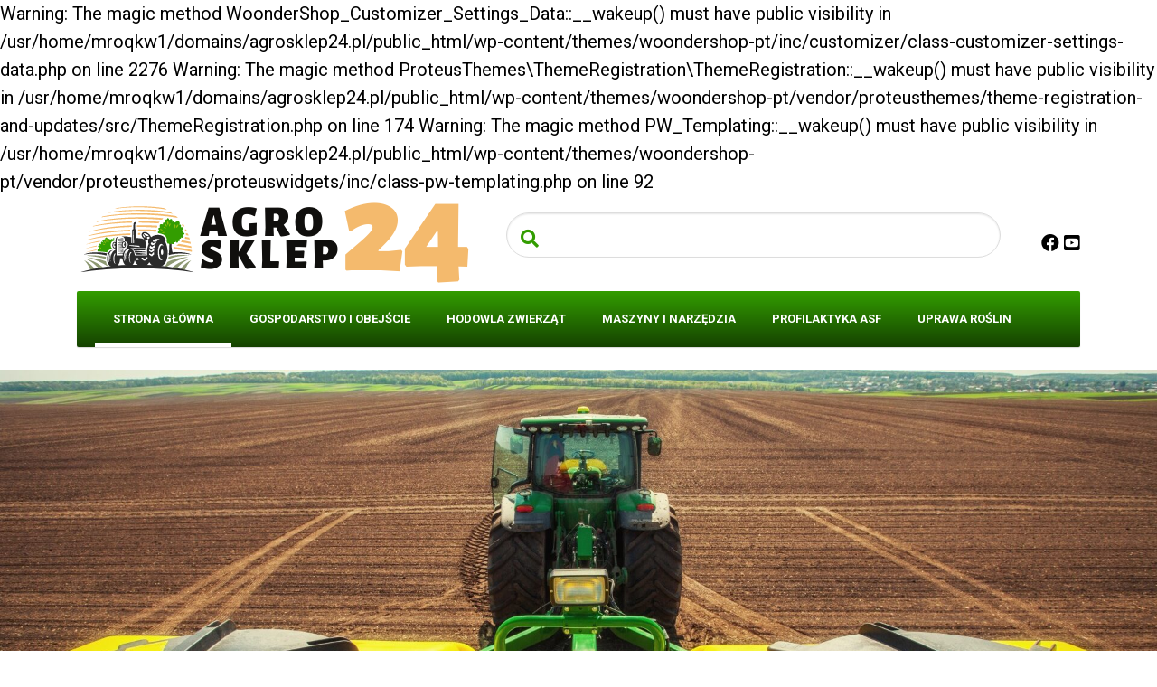

--- FILE ---
content_type: text/html; charset=UTF-8
request_url: https://agrosklep24.pl/
body_size: 70390
content:

Warning: The magic method WoonderShop_Customizer_Settings_Data::__wakeup() must have public visibility in /usr/home/mroqkw1/domains/agrosklep24.pl/public_html/wp-content/themes/woondershop-pt/inc/customizer/class-customizer-settings-data.php on line 2276

Warning: The magic method ProteusThemes\ThemeRegistration\ThemeRegistration::__wakeup() must have public visibility in /usr/home/mroqkw1/domains/agrosklep24.pl/public_html/wp-content/themes/woondershop-pt/vendor/proteusthemes/theme-registration-and-updates/src/ThemeRegistration.php on line 174

Warning: The magic method PW_Templating::__wakeup() must have public visibility in /usr/home/mroqkw1/domains/agrosklep24.pl/public_html/wp-content/themes/woondershop-pt/vendor/proteusthemes/proteuswidgets/inc/class-pw-templating.php on line 92

<!DOCTYPE html>
<html lang="pl-PL" class="no-js">
	<head>
		<meta charset="UTF-8" />
		<meta name="viewport" content="width=device-width, initial-scale=1.0" />
		
		<title>AgroSklep24</title>
<meta name='robots' content='max-image-preview:large' />
<link rel='dns-prefetch' href='//fonts.googleapis.com' />
<link rel="alternate" type="application/rss+xml" title="AgroSklep24 &raquo; Kanał z wpisami" href="https://agrosklep24.pl/feed/" />
<link rel="alternate" type="application/rss+xml" title="AgroSklep24 &raquo; Kanał z komentarzami" href="https://agrosklep24.pl/comments/feed/" />
<link rel="alternate" title="oEmbed (JSON)" type="application/json+oembed" href="https://agrosklep24.pl/wp-json/oembed/1.0/embed?url=https%3A%2F%2Fagrosklep24.pl%2F" />
<link rel="alternate" title="oEmbed (XML)" type="text/xml+oembed" href="https://agrosklep24.pl/wp-json/oembed/1.0/embed?url=https%3A%2F%2Fagrosklep24.pl%2F&#038;format=xml" />
<style id='wp-img-auto-sizes-contain-inline-css' type='text/css'>
img:is([sizes=auto i],[sizes^="auto," i]){contain-intrinsic-size:3000px 1500px}
/*# sourceURL=wp-img-auto-sizes-contain-inline-css */
</style>
<style id='wp-emoji-styles-inline-css' type='text/css'>

	img.wp-smiley, img.emoji {
		display: inline !important;
		border: none !important;
		box-shadow: none !important;
		height: 1em !important;
		width: 1em !important;
		margin: 0 0.07em !important;
		vertical-align: -0.1em !important;
		background: none !important;
		padding: 0 !important;
	}
/*# sourceURL=wp-emoji-styles-inline-css */
</style>
<style id='wp-block-library-inline-css' type='text/css'>
:root{--wp-block-synced-color:#7a00df;--wp-block-synced-color--rgb:122,0,223;--wp-bound-block-color:var(--wp-block-synced-color);--wp-editor-canvas-background:#ddd;--wp-admin-theme-color:#007cba;--wp-admin-theme-color--rgb:0,124,186;--wp-admin-theme-color-darker-10:#006ba1;--wp-admin-theme-color-darker-10--rgb:0,107,160.5;--wp-admin-theme-color-darker-20:#005a87;--wp-admin-theme-color-darker-20--rgb:0,90,135;--wp-admin-border-width-focus:2px}@media (min-resolution:192dpi){:root{--wp-admin-border-width-focus:1.5px}}.wp-element-button{cursor:pointer}:root .has-very-light-gray-background-color{background-color:#eee}:root .has-very-dark-gray-background-color{background-color:#313131}:root .has-very-light-gray-color{color:#eee}:root .has-very-dark-gray-color{color:#313131}:root .has-vivid-green-cyan-to-vivid-cyan-blue-gradient-background{background:linear-gradient(135deg,#00d084,#0693e3)}:root .has-purple-crush-gradient-background{background:linear-gradient(135deg,#34e2e4,#4721fb 50%,#ab1dfe)}:root .has-hazy-dawn-gradient-background{background:linear-gradient(135deg,#faaca8,#dad0ec)}:root .has-subdued-olive-gradient-background{background:linear-gradient(135deg,#fafae1,#67a671)}:root .has-atomic-cream-gradient-background{background:linear-gradient(135deg,#fdd79a,#004a59)}:root .has-nightshade-gradient-background{background:linear-gradient(135deg,#330968,#31cdcf)}:root .has-midnight-gradient-background{background:linear-gradient(135deg,#020381,#2874fc)}:root{--wp--preset--font-size--normal:16px;--wp--preset--font-size--huge:42px}.has-regular-font-size{font-size:1em}.has-larger-font-size{font-size:2.625em}.has-normal-font-size{font-size:var(--wp--preset--font-size--normal)}.has-huge-font-size{font-size:var(--wp--preset--font-size--huge)}.has-text-align-center{text-align:center}.has-text-align-left{text-align:left}.has-text-align-right{text-align:right}.has-fit-text{white-space:nowrap!important}#end-resizable-editor-section{display:none}.aligncenter{clear:both}.items-justified-left{justify-content:flex-start}.items-justified-center{justify-content:center}.items-justified-right{justify-content:flex-end}.items-justified-space-between{justify-content:space-between}.screen-reader-text{border:0;clip-path:inset(50%);height:1px;margin:-1px;overflow:hidden;padding:0;position:absolute;width:1px;word-wrap:normal!important}.screen-reader-text:focus{background-color:#ddd;clip-path:none;color:#444;display:block;font-size:1em;height:auto;left:5px;line-height:normal;padding:15px 23px 14px;text-decoration:none;top:5px;width:auto;z-index:100000}html :where(.has-border-color){border-style:solid}html :where([style*=border-top-color]){border-top-style:solid}html :where([style*=border-right-color]){border-right-style:solid}html :where([style*=border-bottom-color]){border-bottom-style:solid}html :where([style*=border-left-color]){border-left-style:solid}html :where([style*=border-width]){border-style:solid}html :where([style*=border-top-width]){border-top-style:solid}html :where([style*=border-right-width]){border-right-style:solid}html :where([style*=border-bottom-width]){border-bottom-style:solid}html :where([style*=border-left-width]){border-left-style:solid}html :where(img[class*=wp-image-]){height:auto;max-width:100%}:where(figure){margin:0 0 1em}html :where(.is-position-sticky){--wp-admin--admin-bar--position-offset:var(--wp-admin--admin-bar--height,0px)}@media screen and (max-width:600px){html :where(.is-position-sticky){--wp-admin--admin-bar--position-offset:0px}}

/*# sourceURL=wp-block-library-inline-css */
</style><style id='global-styles-inline-css' type='text/css'>
:root{--wp--preset--aspect-ratio--square: 1;--wp--preset--aspect-ratio--4-3: 4/3;--wp--preset--aspect-ratio--3-4: 3/4;--wp--preset--aspect-ratio--3-2: 3/2;--wp--preset--aspect-ratio--2-3: 2/3;--wp--preset--aspect-ratio--16-9: 16/9;--wp--preset--aspect-ratio--9-16: 9/16;--wp--preset--color--black: #000000;--wp--preset--color--cyan-bluish-gray: #abb8c3;--wp--preset--color--white: #ffffff;--wp--preset--color--pale-pink: #f78da7;--wp--preset--color--vivid-red: #cf2e2e;--wp--preset--color--luminous-vivid-orange: #ff6900;--wp--preset--color--luminous-vivid-amber: #fcb900;--wp--preset--color--light-green-cyan: #7bdcb5;--wp--preset--color--vivid-green-cyan: #00d084;--wp--preset--color--pale-cyan-blue: #8ed1fc;--wp--preset--color--vivid-cyan-blue: #0693e3;--wp--preset--color--vivid-purple: #9b51e0;--wp--preset--color--ws-ffffff: #ffffff;--wp--preset--color--ws-gggggg: #000000;--wp--preset--color--ws-pppppp: #999999;--wp--preset--color--ws-lnadmo: #57ad68;--wp--preset--color--ws-mpopab: #6989ab;--wp--preset--color--ws-ffbogg: #ffb800;--wp--preset--color--ws-ehgggg: #e10000;--wp--preset--color--ws-fkfkfk: #f4f4f4;--wp--preset--color--ws-jjjjjj: #333333;--wp--preset--color--ws-jjpdgh: #339d01;--wp--preset--color--ws-hfhfhf: #1f1f1f;--wp--preset--color--ws-ieieie: #2e2e2e;--wp--preset--color--ws-ffcnmo: #ffc768;--wp--preset--color--ws-fkbamd: #f4ba6d;--wp--preset--color--ws-eeeeee: #eeeeee;--wp--preset--color--ws-hpokgh: #198401;--wp--preset--color--ws-hkhaii: #141a22;--wp--preset--color--ws-dododo: #d8d8d8;--wp--preset--color--ws-jaknln: #3a4757;--wp--preset--gradient--vivid-cyan-blue-to-vivid-purple: linear-gradient(135deg,rgb(6,147,227) 0%,rgb(155,81,224) 100%);--wp--preset--gradient--light-green-cyan-to-vivid-green-cyan: linear-gradient(135deg,rgb(122,220,180) 0%,rgb(0,208,130) 100%);--wp--preset--gradient--luminous-vivid-amber-to-luminous-vivid-orange: linear-gradient(135deg,rgb(252,185,0) 0%,rgb(255,105,0) 100%);--wp--preset--gradient--luminous-vivid-orange-to-vivid-red: linear-gradient(135deg,rgb(255,105,0) 0%,rgb(207,46,46) 100%);--wp--preset--gradient--very-light-gray-to-cyan-bluish-gray: linear-gradient(135deg,rgb(238,238,238) 0%,rgb(169,184,195) 100%);--wp--preset--gradient--cool-to-warm-spectrum: linear-gradient(135deg,rgb(74,234,220) 0%,rgb(151,120,209) 20%,rgb(207,42,186) 40%,rgb(238,44,130) 60%,rgb(251,105,98) 80%,rgb(254,248,76) 100%);--wp--preset--gradient--blush-light-purple: linear-gradient(135deg,rgb(255,206,236) 0%,rgb(152,150,240) 100%);--wp--preset--gradient--blush-bordeaux: linear-gradient(135deg,rgb(254,205,165) 0%,rgb(254,45,45) 50%,rgb(107,0,62) 100%);--wp--preset--gradient--luminous-dusk: linear-gradient(135deg,rgb(255,203,112) 0%,rgb(199,81,192) 50%,rgb(65,88,208) 100%);--wp--preset--gradient--pale-ocean: linear-gradient(135deg,rgb(255,245,203) 0%,rgb(182,227,212) 50%,rgb(51,167,181) 100%);--wp--preset--gradient--electric-grass: linear-gradient(135deg,rgb(202,248,128) 0%,rgb(113,206,126) 100%);--wp--preset--gradient--midnight: linear-gradient(135deg,rgb(2,3,129) 0%,rgb(40,116,252) 100%);--wp--preset--font-size--small: 13px;--wp--preset--font-size--medium: 20px;--wp--preset--font-size--large: 36px;--wp--preset--font-size--x-large: 42px;--wp--preset--spacing--20: 0.44rem;--wp--preset--spacing--30: 0.67rem;--wp--preset--spacing--40: 1rem;--wp--preset--spacing--50: 1.5rem;--wp--preset--spacing--60: 2.25rem;--wp--preset--spacing--70: 3.38rem;--wp--preset--spacing--80: 5.06rem;--wp--preset--shadow--natural: 6px 6px 9px rgba(0, 0, 0, 0.2);--wp--preset--shadow--deep: 12px 12px 50px rgba(0, 0, 0, 0.4);--wp--preset--shadow--sharp: 6px 6px 0px rgba(0, 0, 0, 0.2);--wp--preset--shadow--outlined: 6px 6px 0px -3px rgb(255, 255, 255), 6px 6px rgb(0, 0, 0);--wp--preset--shadow--crisp: 6px 6px 0px rgb(0, 0, 0);}:where(.is-layout-flex){gap: 0.5em;}:where(.is-layout-grid){gap: 0.5em;}body .is-layout-flex{display: flex;}.is-layout-flex{flex-wrap: wrap;align-items: center;}.is-layout-flex > :is(*, div){margin: 0;}body .is-layout-grid{display: grid;}.is-layout-grid > :is(*, div){margin: 0;}:where(.wp-block-columns.is-layout-flex){gap: 2em;}:where(.wp-block-columns.is-layout-grid){gap: 2em;}:where(.wp-block-post-template.is-layout-flex){gap: 1.25em;}:where(.wp-block-post-template.is-layout-grid){gap: 1.25em;}.has-black-color{color: var(--wp--preset--color--black) !important;}.has-cyan-bluish-gray-color{color: var(--wp--preset--color--cyan-bluish-gray) !important;}.has-white-color{color: var(--wp--preset--color--white) !important;}.has-pale-pink-color{color: var(--wp--preset--color--pale-pink) !important;}.has-vivid-red-color{color: var(--wp--preset--color--vivid-red) !important;}.has-luminous-vivid-orange-color{color: var(--wp--preset--color--luminous-vivid-orange) !important;}.has-luminous-vivid-amber-color{color: var(--wp--preset--color--luminous-vivid-amber) !important;}.has-light-green-cyan-color{color: var(--wp--preset--color--light-green-cyan) !important;}.has-vivid-green-cyan-color{color: var(--wp--preset--color--vivid-green-cyan) !important;}.has-pale-cyan-blue-color{color: var(--wp--preset--color--pale-cyan-blue) !important;}.has-vivid-cyan-blue-color{color: var(--wp--preset--color--vivid-cyan-blue) !important;}.has-vivid-purple-color{color: var(--wp--preset--color--vivid-purple) !important;}.has-black-background-color{background-color: var(--wp--preset--color--black) !important;}.has-cyan-bluish-gray-background-color{background-color: var(--wp--preset--color--cyan-bluish-gray) !important;}.has-white-background-color{background-color: var(--wp--preset--color--white) !important;}.has-pale-pink-background-color{background-color: var(--wp--preset--color--pale-pink) !important;}.has-vivid-red-background-color{background-color: var(--wp--preset--color--vivid-red) !important;}.has-luminous-vivid-orange-background-color{background-color: var(--wp--preset--color--luminous-vivid-orange) !important;}.has-luminous-vivid-amber-background-color{background-color: var(--wp--preset--color--luminous-vivid-amber) !important;}.has-light-green-cyan-background-color{background-color: var(--wp--preset--color--light-green-cyan) !important;}.has-vivid-green-cyan-background-color{background-color: var(--wp--preset--color--vivid-green-cyan) !important;}.has-pale-cyan-blue-background-color{background-color: var(--wp--preset--color--pale-cyan-blue) !important;}.has-vivid-cyan-blue-background-color{background-color: var(--wp--preset--color--vivid-cyan-blue) !important;}.has-vivid-purple-background-color{background-color: var(--wp--preset--color--vivid-purple) !important;}.has-black-border-color{border-color: var(--wp--preset--color--black) !important;}.has-cyan-bluish-gray-border-color{border-color: var(--wp--preset--color--cyan-bluish-gray) !important;}.has-white-border-color{border-color: var(--wp--preset--color--white) !important;}.has-pale-pink-border-color{border-color: var(--wp--preset--color--pale-pink) !important;}.has-vivid-red-border-color{border-color: var(--wp--preset--color--vivid-red) !important;}.has-luminous-vivid-orange-border-color{border-color: var(--wp--preset--color--luminous-vivid-orange) !important;}.has-luminous-vivid-amber-border-color{border-color: var(--wp--preset--color--luminous-vivid-amber) !important;}.has-light-green-cyan-border-color{border-color: var(--wp--preset--color--light-green-cyan) !important;}.has-vivid-green-cyan-border-color{border-color: var(--wp--preset--color--vivid-green-cyan) !important;}.has-pale-cyan-blue-border-color{border-color: var(--wp--preset--color--pale-cyan-blue) !important;}.has-vivid-cyan-blue-border-color{border-color: var(--wp--preset--color--vivid-cyan-blue) !important;}.has-vivid-purple-border-color{border-color: var(--wp--preset--color--vivid-purple) !important;}.has-vivid-cyan-blue-to-vivid-purple-gradient-background{background: var(--wp--preset--gradient--vivid-cyan-blue-to-vivid-purple) !important;}.has-light-green-cyan-to-vivid-green-cyan-gradient-background{background: var(--wp--preset--gradient--light-green-cyan-to-vivid-green-cyan) !important;}.has-luminous-vivid-amber-to-luminous-vivid-orange-gradient-background{background: var(--wp--preset--gradient--luminous-vivid-amber-to-luminous-vivid-orange) !important;}.has-luminous-vivid-orange-to-vivid-red-gradient-background{background: var(--wp--preset--gradient--luminous-vivid-orange-to-vivid-red) !important;}.has-very-light-gray-to-cyan-bluish-gray-gradient-background{background: var(--wp--preset--gradient--very-light-gray-to-cyan-bluish-gray) !important;}.has-cool-to-warm-spectrum-gradient-background{background: var(--wp--preset--gradient--cool-to-warm-spectrum) !important;}.has-blush-light-purple-gradient-background{background: var(--wp--preset--gradient--blush-light-purple) !important;}.has-blush-bordeaux-gradient-background{background: var(--wp--preset--gradient--blush-bordeaux) !important;}.has-luminous-dusk-gradient-background{background: var(--wp--preset--gradient--luminous-dusk) !important;}.has-pale-ocean-gradient-background{background: var(--wp--preset--gradient--pale-ocean) !important;}.has-electric-grass-gradient-background{background: var(--wp--preset--gradient--electric-grass) !important;}.has-midnight-gradient-background{background: var(--wp--preset--gradient--midnight) !important;}.has-small-font-size{font-size: var(--wp--preset--font-size--small) !important;}.has-medium-font-size{font-size: var(--wp--preset--font-size--medium) !important;}.has-large-font-size{font-size: var(--wp--preset--font-size--large) !important;}.has-x-large-font-size{font-size: var(--wp--preset--font-size--x-large) !important;}
/*# sourceURL=global-styles-inline-css */
</style>

<style id='classic-theme-styles-inline-css' type='text/css'>
/*! This file is auto-generated */
.wp-block-button__link{color:#fff;background-color:#32373c;border-radius:9999px;box-shadow:none;text-decoration:none;padding:calc(.667em + 2px) calc(1.333em + 2px);font-size:1.125em}.wp-block-file__button{background:#32373c;color:#fff;text-decoration:none}
/*# sourceURL=/wp-includes/css/classic-themes.min.css */
</style>
<link rel='stylesheet' id='contact-form-7-css' href='https://agrosklep24.pl/wp-content/plugins/contact-form-7/includes/css/styles.css?ver=5.5.3' type='text/css' media='all' />
<link rel='stylesheet' id='siteorigin-panels-front-css' href='https://agrosklep24.pl/wp-content/plugins/siteorigin-panels/css/front-flex.min.css?ver=2.16.0' type='text/css' media='all' />
<link rel='stylesheet' id='smart-search-css' href='https://agrosklep24.pl/wp-content/plugins/smart-woocommerce-search/assets/dist/css/general.css?ver=ysm-2.3.0' type='text/css' media='all' />
<style id='woocommerce-inline-inline-css' type='text/css'>
.woocommerce form .form-row .required { visibility: visible; }
/*# sourceURL=woocommerce-inline-inline-css */
</style>
<link rel='stylesheet' id='woondershop-google-fonts-css' href='//fonts.googleapis.com/css?family=Roboto%3A400%2C700%7CPoppins%3A700&#038;subset=latin' type='text/css' media='all' />
<link rel='stylesheet' id='woondershop-theme-css' href='https://agrosklep24.pl/wp-content/themes/woondershop-pt/assets/dist/css/woondershop-default.min.css?ver=3.10.11' type='text/css' media='all' />
<style id='woondershop-theme-inline-css' type='text/css'>
/* WP Customizer start */
@media (min-width: 992px) { .main-navigation .featured-dropdown { background: #339d01 linear-gradient(180deg, #339d01, #154200); } }
.top__container, .top .widget_nav_menu .menu .sub-menu, .top .widget_nav_menu .menu .sub-menu a { background: #000000; }
.top .widget_nav_menu .menu .sub-menu .menu-item:focus>a, .top .widget_nav_menu .menu .sub-menu .menu-item:hover>a { background: #262626; }
@media (min-width: 992px) { .navigation-bar { background: #339d01 linear-gradient(180deg, #339d01, #154200); } }
@media (max-width: 991px) { .navigation-bar { background-color: #000000; } }
@media (max-width: 991px) { .main-navigation a { color: #ffffff; } }
@media (max-width: 991px) { .main-navigation .menu-item.is-hover>a, .main-navigation .menu-item:focus>a, .main-navigation .menu-item:hover>a, .main-navigation .dropdown-toggle { background-color: #1f1f1f; } }
@media (max-width: 991px) { .main-navigation .dropdown-toggle { color: #5c5c5c; } }
@media (max-width: 991px) { .main-navigation .sub-menu a, .main-navigation .sub-menu { background-color: #1f1f1f; } }
@media (max-width: 991px) { .main-navigation .sub-menu a { border-color: #4c4c4c; } }
@media (max-width: 991px) { .main-navigation .sub-menu a { color: #ffffff; } }
@media (max-width: 991px) { .main-navigation .sub-menu .menu-item:focus>a, .main-navigation .sub-menu .menu-item:hover>a { background-color: #2e2e2e; } }
@media (min-width: 992px) { .main-navigation a { color: #ffffff; } }
@media (min-width: 992px) { .main-navigation a::before { background-color: #ffffff; } }
@media (min-width: 992px) { .main-navigation .menu-item.is-hover>a, .main-navigation .menu-item:focus>a, .main-navigation .menu-item:hover>a { color: #ffffff; } }
@media (min-width: 992px) { .main-navigation>.current-menu-item:focus>a, .main-navigation>.current-menu-item:hover>a, .main-navigation>.current-menu-item>a { color: #ffffff; } }
@media (min-width: 992px) { .main-navigation > .current-menu-item > a::before { background-color: #ffffff; } }
@media (min-width: 992px) { .main-navigation .sub-menu, .main-navigation .sub-menu a { background-color: #f4f4f4; } }
@media (min-width: 992px) { .main-navigation .sub-menu .menu-item > a:hover { background-color: #e4e4e4; } }
@media (min-width: 992px) { .main-navigation .sub-menu a { border-color: #e4e4e4; } }
@media (min-width: 992px) { .main-navigation .sub-menu a, .main-navigation .sub-menu .menu-item > a, .main-navigation .sub-menu .menu-item > a:hover, .main-navigation .sub-menu .menu-item-has-children > a::before { color: #000000; } }

.header__container, .navigation-bar__container, .navigation-bar__container, .benefit-bar__container, .header-mobile__container, body.woondershop-has-mobile-sticky-header .header-mobile__container { background-color: #ffffff; }
.page-header__title { color: #000000; }
.breadcrumbs a, .breadcrumbs span > span { color: #000000; }
.content-area, .accordion__content .panel-body, .woocommerce-tabs .woocommerce-Tabs-panel { color: #000000; }
h1, h2, h3, h4, h5, h6, .post-navigation__title, .accordion__panel .panel-title a.collapsed, .accordion__panel .panel-title a, .accordion .more-link, .latest-news--more-news, .wpf_item_name, .woonder-product__title, .woocommerce-tabs .woocommerce-Reviews .woocommerce-Reviews-title, .woocommerce-tabs .woocommerce-Reviews .comment-reply-title { color: #000000; }
.header__widgets .shopping-cart__link, a.icon-box:focus .icon-box__icon, a.icon-box:hover .icon-box__icon, .benefit-bar a.icon-box:focus .icon-box__icon, .benefit-bar a.icon-box:hover .icon-box__icon, .blog-navigation .search-form__submit, .blog-navigation__categories, .blog-categories__dropdown a, .blog-categories__dropdown a:hover, .blog-categories__dropdown a:focus, .widget_search .search-submit { color: #339d01; }
.btn-primary, .widget_calendar caption, .wpf_slider.ui-slider .ui-slider-handle, .wpf_slider.ui-slider .ui-widget-header { background-color: #339d01; }
.btn-primary:focus, .btn-primary:hover, .widget_tag_cloud a:active:hover { background-color: #297f01; }
.btn-primary:active:hover { background-color: #1f6001; }
.btn-primary, .widget_tag_cloud a, .widget_tag_cloud a:focus, .widget_tag_cloud a:hover { border-color: #339d01; }
.btn-primary:focus, .btn-primary:hover, .widget_tag_cloud a:active:hover { border-color: #297f01; }
.btn-primary:active:hover { border-color: #1f6001; }
a, .latest-news__more-news, .article-grid .article__more-link, .article-grid .article__container:focus .article__more-link, .article-grid .article__container:hover .article__more-link { color: #000000; }
a:hover, .latest-news__more-news:hover, .article-grid .article__more-link:hover, .article-grid .article__container:focus .article__more-link:hover, .article-grid .article__container:hover .article__more-link:hover { color: #000000; }

.btn-secondary { background-color: #339d01; }
.btn-secondary:focus, .btn-secondary:hover { background-color: #297f01; }
.btn-secondary:active:hover { background-color: #1f6001; }
.btn-secondary { border-color: #339d01; }
.btn-secondary:focus, .btn-secondary:hover { border-color: #297f01; }
.btn-secondary:active:hover { border-color: #1f6001; }
.btn-light, .btn-light:focus, .btn-light:hover, .btn-light:active:hover { color: #339d01; }
.btn-light { background-color: #339d01; }
.btn-light:focus, .btn-light:hover { background-color: #297f01; }
.btn-light:active:hover { background-color: #1f6001; }
.btn-light { border-color: #339d01; }
.btn-light:focus, .btn-light:hover { border-color: #297f01; }
.btn-light:active:hover { border-color: #1f6001; }
.btn-dark { background-color: #339d01; }
.btn-dark:focus, .btn-dark:hover { background-color: #297f01; }
.btn-dark:active:hover { background-color: #1f6001; }
.btn-dark { border-color: #339d01; }
.btn-dark:focus, .btn-dark:hover { border-color: #297f01; }
.btn-dark:active:hover { border-color: #1f6001; }
.ws-yen .path1:before, .ws-tag .path1:before, .ws-return .path2:before, .ws-coins-1 .path1:before, .ws-sign .path1:before, .ws-heart .path1:before, .ws-wallet .path1:before, .ws-shopping-bag-2 .path1:before, .ws-delivery-truck-1 .path1:before, .ws-delivery-truck .path1:before, .ws-ticket .path1:before, .ws-task .path1:before, .ws-chat .path1:before, .ws-chat .path2:before, .ws-shopping-basket .path1:before, .ws-shopping-bag-1 .path1:before, .ws-loupe .path1:before, .ws-percentage .path2:before, .ws-review .path1:before, .ws-receipt .path1:before, .ws-smartphone-1 .path2:before, .ws-smartphone .path2:before, .ws-atm .path1:before, .ws-email .path3:before, .ws-pin .path2:before, .ws-list .path2:before, .ws-hanger-1 .path1:before, .ws-hanger .path1:before, .ws-gift .path1:before, .ws-gift-bag .path1:before, .ws-package-2 .path1:before, .ws-dollar .path1:before, .ws-euro .path1:before, .ws-coins .path1:before, .ws-cursor .path2:before, .ws-online-banking .path1:before, .ws-cash-1 .path1:before, .ws-cash .path1:before, .ws-trolley .path1:before, .ws-shopping-cart-2 .path1:before, .ws-shopping-cart-1 .path1:before, .ws-shopping-cart .path1:before, .ws-credit-card-1 .path1:before, .ws-credit-card .path1:before, .ws-calculator .path1:before, .ws-package-1 .path1:before, .ws-package .path1:before, .ws-medal .path1:before, .ws-barcode .path1:before, .ws-barcode .path2:before, .ws-barcode .path3:before, .ws-barcode .path4:before, .ws-barcode .path5:before, .ws-barcode .path6:before, .ws-shopping-bag .path1:before, .ws-worldwide .path1:before { color: #f4ba6d; }
.ws-yen .path2::before, .ws-tag .path2::before, .ws-tag .path3::before, .ws-return .path1::before, .ws-coins-1 .path2::before, .ws-coins-1 .path3::before, .ws-coins-1 .path4::before, .ws-coins-1 .path5::before, .ws-sign .path2::before, .ws-sign .path3::before, .ws-heart .path2::before, .ws-heart .path3::before, .ws-heart .path4::before, .ws-wallet .path2::before, .ws-wallet .path3::before, .ws-shopping-bag-2 .path2::before, .ws-shopping-bag-2 .path3::before, .ws-shopping-bag-2 .path4::before, .ws-delivery-truck-1 .path2::before, .ws-delivery-truck-1 .path3::before, .ws-delivery-truck-1 .path4::before, .ws-delivery-truck .path2::before, .ws-ticket .path2::before, .ws-ticket .path3::before, .ws-task .path2::before, .ws-task .path3::before, .ws-task .path4::before, .ws-task .path5::before, .ws-task .path6::before, .ws-task .path7::before, .ws-task .path8::before, .ws-task .path9::before, .ws-task .path10::before, .ws-chat .path3::before, .ws-chat .path4::before, .ws-shopping-basket .path2::before, .ws-shopping-basket .path3::before, .ws-shopping-basket .path4::before, .ws-shopping-basket .path5::before, .ws-shopping-bag-1 .path2::before, .ws-shopping-bag-1 .path3::before, .ws-loupe .path2::before, .ws-loupe .path3::before, .ws-percentage .path1::before, .ws-percentage .path3::before, .ws-percentage .path4::before, .ws-percentage .path5::before, .ws-review .path2::before, .ws-review .path3::before, .ws-review .path4::before, .ws-receipt .path2::before, .ws-receipt .path3::before, .ws-receipt .path4::before, .ws-receipt .path5::before, .ws-receipt .path6::before, .ws-smartphone-1 .path1::before, .ws-smartphone-1 .path3::before, .ws-smartphone .path1::before, .ws-smartphone .path3::before, .ws-smartphone .path4::before, .ws-smartphone .path5::before, .ws-atm .path2::before, .ws-atm .path3::before, .ws-email .path1::before, .ws-email .path2::before, .ws-email .path4::before, .ws-email .path5::before, .ws-pin .path1::before, .ws-pin .path3::before, .ws-list .path1::before, .ws-list .path3::before, .ws-list .path4::before, .ws-list .path5::before, .ws-list .path6::before, .ws-hanger-1 .path2::before, .ws-hanger-1 .path3::before, .ws-hanger .path2::before, .ws-gift .path2::before, .ws-gift-bag .path2::before, .ws-package-2 .path2::before, .ws-package-2 .path3::before, .ws-package-2 .path4::before, .ws-package-2 .path5::before, .ws-dollar .path2::before, .ws-euro .path2::before, .ws-coins .path2::before, .ws-coins .path3::before, .ws-cursor .path1::before, .ws-cursor .path3::before, .ws-cursor .path4::before, .ws-cursor .path5::before, .ws-online-banking .path2::before, .ws-online-banking .path3::before, .ws-cash-1 .path2::before, .ws-cash-1 .path3::before, .ws-cash-1 .path4::before, .ws-cash .path2::before, .ws-cash .path3::before, .ws-cash .path4::before, .ws-trolley .path2::before, .ws-trolley .path3::before, .ws-shopping-cart-2 .path2::before, .ws-shopping-cart-2 .path3::before, .ws-shopping-cart-2 .path4::before, .ws-shopping-cart-2 .path5::before, .ws-shopping-cart-1 .path2::before, .ws-shopping-cart .path2::before, .ws-credit-card-1 .path2::before, .ws-credit-card-1 .path3::before, .ws-credit-card-1 .path4::before, .ws-credit-card-1 .path5::before, .ws-credit-card .path2::before, .ws-credit-card .path3::before, .ws-calculator .path2::before, .ws-calculator .path3::before, .ws-calculator .path4::before, .ws-calculator .path5::before, .ws-calculator .path6::before, .ws-calculator .path7::before, .ws-calculator .path8::before, .ws-calculator .path9::before, .ws-calculator .path10::before, .ws-calculator .path11::before, .ws-calculator .path12::before, .ws-calculator .path13::before, .ws-package-1 .path2::before, .ws-package .path2::before, .ws-medal .path2::before, .ws-medal .path3::before, .ws-barcode .path7::before, .ws-barcode .path8::before, .ws-barcode .path9::before, .ws-barcode .path10::before, .ws-barcode .path11::before, .ws-barcode .path12::before, .ws-shopping-bag .path2::before, .ws-shopping-bag .path3::before, .ws-shopping-bag .path4::before, .ws-worldwide .path2::before { color: #000000; }
.pt-slick-carousel__content-title { color: #000000; }
.pt-slick-carousel__content-description { color: #999999; }

body .boxed-container { background-repeat: repeat; }
body .boxed-container { background-position-x: center; }
body .boxed-container { background-position-y: center; }
body .boxed-container { background-attachment: scroll; }
body .boxed-container { background-color: #ffffff; }
.footer-top { background-color: #eeeeee; }
.footer-top__heading { color: #000000; }
.footer-top { color: #000000; }
.footer-top a, .footer-top .widget_nav_menu .menu a { color: #000000; }
.footer-bottom__container { background-color: #198401; }
.footer-bottom, .footer .back-to-top { color: #ffffff; }
.footer-bottom a, .footer .footer-bottom .back-to-top { color: #ffffff; }



/* WP Customizer end */
.page-header { background-color: rgba( 244, 244, 244, 1 ); }

.header__logo--image { padding: 0px 0px 0px 0px; }
.has-ws-ffffff-color {color: #ffffff !important} .has-ws-ffffff-background-color {background-color: #ffffff !important} 
.has-ws-gggggg-color {color: #000000 !important} .has-ws-gggggg-background-color {background-color: #000000 !important} 
.has-ws-pppppp-color {color: #999999 !important} .has-ws-pppppp-background-color {background-color: #999999 !important} 
.has-ws-lnadmo-color {color: #57ad68 !important} .has-ws-lnadmo-background-color {background-color: #57ad68 !important} 
.has-ws-mpopab-color {color: #6989ab !important} .has-ws-mpopab-background-color {background-color: #6989ab !important} 
.has-ws-ffbogg-color {color: #ffb800 !important} .has-ws-ffbogg-background-color {background-color: #ffb800 !important} 
.has-ws-ehgggg-color {color: #e10000 !important} .has-ws-ehgggg-background-color {background-color: #e10000 !important} 
.has-ws-fkfkfk-color {color: #f4f4f4 !important} .has-ws-fkfkfk-background-color {background-color: #f4f4f4 !important} 
.has-ws-jjjjjj-color {color: #333333 !important} .has-ws-jjjjjj-background-color {background-color: #333333 !important} 
.has-ws-jjpdgh-color {color: #339d01 !important} .has-ws-jjpdgh-background-color {background-color: #339d01 !important} 
.has-ws-hfhfhf-color {color: #1f1f1f !important} .has-ws-hfhfhf-background-color {background-color: #1f1f1f !important} 
.has-ws-ieieie-color {color: #2e2e2e !important} .has-ws-ieieie-background-color {background-color: #2e2e2e !important} 
.has-ws-ffcnmo-color {color: #ffc768 !important} .has-ws-ffcnmo-background-color {background-color: #ffc768 !important} 
.has-ws-fkbamd-color {color: #f4ba6d !important} .has-ws-fkbamd-background-color {background-color: #f4ba6d !important} 
.has-ws-eeeeee-color {color: #eeeeee !important} .has-ws-eeeeee-background-color {background-color: #eeeeee !important} 
.has-ws-hpokgh-color {color: #198401 !important} .has-ws-hpokgh-background-color {background-color: #198401 !important} 
.has-ws-hkhaii-color {color: #141a22 !important} .has-ws-hkhaii-background-color {background-color: #141a22 !important} 
.has-ws-dododo-color {color: #d8d8d8 !important} .has-ws-dododo-background-color {background-color: #d8d8d8 !important} 
.has-ws-jaknln-color {color: #3a4757 !important} .has-ws-jaknln-background-color {background-color: #3a4757 !important} 
/*# sourceURL=woondershop-theme-inline-css */
</style>
<link rel='stylesheet' id='woondershop-child-style-css' href='https://agrosklep24.pl/wp-content/themes/woondershop-pt-child/style.css?ver=3.10.11' type='text/css' media='all' />
<link rel='stylesheet' id='wp-featherlight-css' href='https://agrosklep24.pl/wp-content/plugins/wp-featherlight/css/wp-featherlight.min.css?ver=1.3.4' type='text/css' media='all' />
<link rel='stylesheet' id='woondershop-mega-menus-frontend-css' href='https://agrosklep24.pl/wp-content/themes/woondershop-pt/inc/mega-menus/assets/css/frontend.css?ver=1.6.2' type='text/css' media='all' />
<script type="text/javascript" src="https://agrosklep24.pl/wp-includes/js/jquery/jquery.min.js?ver=3.7.1" id="jquery-core-js"></script>
<script type="text/javascript" src="https://agrosklep24.pl/wp-includes/js/jquery/jquery-migrate.min.js?ver=3.4.1" id="jquery-migrate-js"></script>
<script type="text/javascript" src="https://agrosklep24.pl/wp-content/themes/woondershop-pt/assets/src/js/modernizr.custom.20170701.js" id="modernizr-js"></script>
<link rel="https://api.w.org/" href="https://agrosklep24.pl/wp-json/" /><link rel="alternate" title="JSON" type="application/json" href="https://agrosklep24.pl/wp-json/wp/v2/pages/15" /><link rel="EditURI" type="application/rsd+xml" title="RSD" href="https://agrosklep24.pl/xmlrpc.php?rsd" />
<meta name="generator" content="WordPress 6.9" />
<meta name="generator" content="WooCommerce 6.0.1" />
<link rel="canonical" href="https://agrosklep24.pl/" />
<link rel='shortlink' href='https://agrosklep24.pl/' />
	<noscript><style>.woocommerce-product-gallery{ opacity: 1 !important; }</style></noscript>
	<style type="text/css">.recentcomments a{display:inline !important;padding:0 !important;margin:0 !important;}</style>                <style type="text/css" media="all"
                       id="siteorigin-panels-layouts-head">/* Layout 15 */ #pgc-15-0-0 , #pgc-15-0-1 , #pgc-15-0-2 , #pgc-15-2-0 , #pgc-15-2-1 , #pgc-15-2-2 , #pgc-15-3-0 , #pgc-15-3-1 , #pgc-15-3-2 , #pgc-15-4-0 , #pgc-15-4-1 , #pgc-15-4-2 { width:33.3333%;width:calc(33.3333% - ( 0.66666666666667 * 40px ) ) } #pl-15 #panel-15-0-0-0 , #pl-15 #panel-15-0-0-1 , #pl-15 #panel-15-0-2-0 , #pl-15 #panel-15-0-2-1 { margin:0px 0px 40px 0px } #pg-15-0 , #pl-15 .so-panel { margin-bottom:30px } #pgc-15-1-0 { width:100%;width:calc(100% - ( 0 * 30px ) ) } #pg-15-1 { margin-bottom:60px } #pg-15-2 , #pg-15-3 , #pg-15-4 { margin-bottom:40px } #pl-15 .so-panel:last-of-type { margin-bottom:0px } #pg-15-0> .panel-row-style { padding:40px 150px 40px 150px } #pg-15-0.panel-has-style > .panel-row-style, #pg-15-0.panel-no-style , #pg-15-1.panel-has-style > .panel-row-style, #pg-15-1.panel-no-style , #pg-15-2.panel-has-style > .panel-row-style, #pg-15-2.panel-no-style , #pg-15-3.panel-has-style > .panel-row-style, #pg-15-3.panel-no-style , #pg-15-4.panel-has-style > .panel-row-style, #pg-15-4.panel-no-style { -webkit-align-items:flex-start;align-items:flex-start } #panel-15-0-0-0> .panel-widget-style , #panel-15-0-0-1> .panel-widget-style , #panel-15-0-1-0> .panel-widget-style , #panel-15-0-2-0> .panel-widget-style , #panel-15-0-2-1> .panel-widget-style { background-color:#f6f6f6;padding:0px 0px 0px 0px;box-shadow:0 1px 4px rgba(0, 0, 0, .1), 0 1px 30px rgba(0, 0, 0, .10) } #pg-15-1> .panel-row-style { background-image:url(https://agrosklep24.pl/wp-content/uploads/2022/01/tt.jpg);background-position:center center;background-size:cover;padding:90px 0px 90px 0px } #pg-15-2> .panel-row-style { padding:40px 150px 0px 150px } #panel-15-2-0-0> .panel-widget-style , #panel-15-2-1-0> .panel-widget-style , #panel-15-2-2-0> .panel-widget-style , #panel-15-3-0-0> .panel-widget-style , #panel-15-3-1-0> .panel-widget-style , #panel-15-3-2-0> .panel-widget-style , #panel-15-4-0-0> .panel-widget-style , #panel-15-4-1-0> .panel-widget-style , #panel-15-4-2-0> .panel-widget-style { box-shadow:0 1px 4px rgba(0, 0, 0, .1), 0 1px 30px rgba(0, 0, 0, .10) } #pg-15-3> .panel-row-style , #pg-15-4> .panel-row-style { padding:0px 150px 0px 150px } @media (max-width:991px){ #pg-15-0.panel-no-style, #pg-15-0.panel-has-style > .panel-row-style, #pg-15-0 , #pg-15-1.panel-no-style, #pg-15-1.panel-has-style > .panel-row-style, #pg-15-1 , #pg-15-2.panel-no-style, #pg-15-2.panel-has-style > .panel-row-style, #pg-15-2 , #pg-15-3.panel-no-style, #pg-15-3.panel-has-style > .panel-row-style, #pg-15-3 , #pg-15-4.panel-no-style, #pg-15-4.panel-has-style > .panel-row-style, #pg-15-4 { -webkit-flex-direction:column;-ms-flex-direction:column;flex-direction:column } #pg-15-0 > .panel-grid-cell , #pg-15-0 > .panel-row-style > .panel-grid-cell , #pg-15-1 > .panel-grid-cell , #pg-15-1 > .panel-row-style > .panel-grid-cell , #pg-15-2 > .panel-grid-cell , #pg-15-2 > .panel-row-style > .panel-grid-cell , #pg-15-3 > .panel-grid-cell , #pg-15-3 > .panel-row-style > .panel-grid-cell , #pg-15-4 > .panel-grid-cell , #pg-15-4 > .panel-row-style > .panel-grid-cell { width:100%;margin-right:0 } #pgc-15-0-0 , #pgc-15-0-1 , #pgc-15-2-0 , #pgc-15-2-1 , #pgc-15-3-0 , #pgc-15-3-1 , #pgc-15-4-0 , #pgc-15-4-1 { margin-bottom:10px } #pg-15-0 , #pg-15-1 , #pg-15-2 , #pg-15-3 , #pg-15-4 { margin-bottom:px } #pl-15 .panel-grid-cell { padding:0 } #pl-15 .panel-grid .panel-grid-cell-empty { display:none } #pl-15 .panel-grid .panel-grid-cell-mobile-last { margin-bottom:0px } #pg-15-0> .panel-row-style , #pg-15-2> .panel-row-style , #pg-15-3> .panel-row-style , #pg-15-4> .panel-row-style { padding:10px 10px 10px 10px } #panel-15-0-0-0> .panel-widget-style , #panel-15-0-0-1> .panel-widget-style , #panel-15-0-1-0> .panel-widget-style , #panel-15-0-2-0> .panel-widget-style , #panel-15-0-2-1> .panel-widget-style { padding:0px 0px 0px 0px } #pg-15-1> .panel-row-style { padding:60px 60px 60px 60px } #panel-15-1-0-0> .panel-widget-style { padding:17px 15px 29px 15px }  } </style><link rel="icon" href="https://agrosklep24.pl/wp-content/uploads/2022/01/cropped-24-32x32.png" sizes="32x32" />
<link rel="icon" href="https://agrosklep24.pl/wp-content/uploads/2022/01/cropped-24-192x192.png" sizes="192x192" />
<link rel="apple-touch-icon" href="https://agrosklep24.pl/wp-content/uploads/2022/01/cropped-24-180x180.png" />
<meta name="msapplication-TileImage" content="https://agrosklep24.pl/wp-content/uploads/2022/01/cropped-24-270x270.png" />
<style id="kirki-inline-styles"></style>
	</head>

	<body class="home wp-singular page-template page-template-template-front-page-slider page-template-template-front-page-slider-php page page-id-15 wp-theme-woondershop-pt wp-child-theme-woondershop-pt-child theme-woondershop-pt siteorigin-panels siteorigin-panels-before-js siteorigin-panels-home woocommerce-no-js wp-featherlight-captions woondershop-default woondershop-loading-site woocommerce-active woondershop-has-no-mobile-sticky-header woondershop-has-no-mobile-header-elements woondershop-has-no-desktop-sticky-header">
		<div class="boxed-container">

	
	
	
<div class="header-mobile__container  d-lg-none">
		<div class="container">
			<div class="header-mobile">
							<!-- Toggle button for Main Navigation on mobile -->
				<button class="header-mobile__navbar-toggler  js-header-navbar-toggler  js-sticky-mobile-option" type="button" aria-controls="woondershop-main-navigation" aria-expanded="false" aria-label="Toggle navigation"><i class="fas  fa-bars  hamburger"></i></button>
						<!-- Logo -->
<a class="header__logo  header__logo--image" href="https://agrosklep24.pl/">
	<img src="https://agrosklep24.pl/wp-content/uploads/2022/01/logo.png" alt="AgroSklep24" srcset="https://agrosklep24.pl/wp-content/uploads/2022/01/logo.png" class="img-fluid  header__logo-image"  width="445" height="104"  />
</a>
								</div>
		</div>
	</div>

<div class="header-mobile__overlay-elements">
</div>

	<!-- Header with logo and header widgets. -->
	<header class="header__container">
		<div class="container">
			<div class="header  header--default">
				<!-- Logo -->
<a class="header__logo  header__logo--image" href="https://agrosklep24.pl/">
	<img src="https://agrosklep24.pl/wp-content/uploads/2022/01/logo.png" alt="AgroSklep24" srcset="https://agrosklep24.pl/wp-content/uploads/2022/01/logo.png" class="img-fluid  header__logo-image"  width="445" height="104"  />
</a>
					<!-- Header widget area -->
	<div class="header__widgets  d-none  d-lg-flex">
		<div class="widget  widget_search">
<form role="search" method="get" class="search-form" action="https://agrosklep24.pl/">
	<label>
		<span class="screen-reader-text">Szukaj:</span>
		<input type="search" class="form-control  search-field" placeholder="" value="" name="s">
	</label>
	<button type="submit" class="search-submit"><i class="search-submit__icon  fas  fa-search"></i></button>
</form>
</div><div class="widget  widget-social-icons">
			<a class="social-icons__link" href="https://www.facebook.com/rolnetpl/" target="_self"><i class="fab fa-facebook"></i></a>
			<a class="social-icons__link" href="https://www.youtube.com/channel/UCG6tc4xSIIyDrFw2xWvwDtA" target="_self"><i class="fab fa-youtube-square"></i></a>
	
</div>	</div>
			</div>
		</div>
	</header>

	<!-- Main navigation. -->
<div class="navigation-bar__container">
	<div class="container">
		<nav class="navigation-bar  js-sticky-desktop-option  navbar-side" id="woondershop-main-navigation" aria-label="Menu główne">
			<ul id="menu-menu" class="main-navigation  js-main-nav  js-dropdown" role="menubar"><li id="menu-item-1468" class="menu-item menu-item-type-post_type menu-item-object-page menu-item-home current-menu-item page_item page-item-15 current_page_item menu-item-1468"><a href="https://agrosklep24.pl/">STRONA GŁÓWNA</a></li>
<li id="menu-item-1662" class="menu-item menu-item-type-post_type menu-item-object-page menu-item-1662"><a href="https://agrosklep24.pl/gospodarstwo-i-obejscie/">GOSPODARSTWO I OBEJŚCIE</a></li>
<li id="menu-item-1661" class="menu-item menu-item-type-post_type menu-item-object-page menu-item-1661"><a href="https://agrosklep24.pl/hodowla-zwierzat/">HODOWLA ZWIERZĄT</a></li>
<li id="menu-item-1660" class="menu-item menu-item-type-post_type menu-item-object-page menu-item-1660"><a href="https://agrosklep24.pl/maszyny-i-narzedzia/">MASZYNY I NARZĘDZIA</a></li>
<li id="menu-item-1659" class="menu-item menu-item-type-post_type menu-item-object-page menu-item-1659"><a href="https://agrosklep24.pl/profilaktyka-asf/">PROFILAKTYKA ASF</a></li>
<li id="menu-item-1658" class="menu-item menu-item-type-post_type menu-item-object-page menu-item-1658"><a href="https://agrosklep24.pl/uprawa-roslin/">UPRAWA ROŚLIN</a></li>
</ul>		</nav>
		<button class="main-navigation__close  d-lg-none  js-main-navigation-close" type="button" aria-controls="woondershop-main-navigation" aria-expanded="false" aria-label="Close navigation"><i class="fa fa-times" aria-hidden="true"></i></button>
	</div>
</div>

	
	
<div class="theme-slider-wrapper" style="">
	<div class="pt-slick-carousel " tabindex="0">
		<div class="pt-slick-carousel__slides  js-pt-slick-carousel-initialize-slides  pt-slick-carousel__slides--no-captions" data-slick='{"autoplay":false,"autoplaySpeed":5000,"fade":true,"dots":true,"arrows":true,"adaptiveHeight":false,"speed":600,"prevArrow":"<button type=\"button\" class=\"slick-prev  slick-arrow\"><span class=\"screen-reader-text\">Poprzednie<\/span><i class=\"fas fa-chevron-left\" aria-hidden=\"true\"><\/i><\/button>","nextArrow":"<button type=\"button\" class=\"slick-next  slick-arrow\"><span class=\"screen-reader-text\">Nast\u0119pne<\/span><i class=\"fas fa-chevron-right\" aria-hidden=\"true\"><\/i><\/button>"}'>
			
				<div class="carousel-item  carousel-item--image">
					
						
							<img src="https://agrosklep24.pl/wp-content/uploads/2022/01/sl6-480x150.jpg" srcset="https://agrosklep24.pl/wp-content/uploads/2022/01/sl6-1920x600.jpg 1920w, https://agrosklep24.pl/wp-content/uploads/2022/01/sl6-960x300.jpg 960w, https://agrosklep24.pl/wp-content/uploads/2022/01/sl6-480x150.jpg 480w" sizes="100vw" alt="Rice Cooker" class="carousel-item__slide-image  carousel-item__slide-image-mobile  carousel-item__slide-image-mobile--left">

						
									</div>

			
				<div class="carousel-item  carousel-item--image">
					
						
							<img src="https://agrosklep24.pl/wp-content/uploads/2022/01/sl1-480x150.jpg" srcset="https://agrosklep24.pl/wp-content/uploads/2022/01/sl1-1920x600.jpg 1920w, https://agrosklep24.pl/wp-content/uploads/2022/01/sl1-960x300.jpg 960w, https://agrosklep24.pl/wp-content/uploads/2022/01/sl1-480x150.jpg 480w" sizes="100vw" alt="Nest Smoke Detector" class="carousel-item__slide-image  carousel-item__slide-image-mobile  carousel-item__slide-image-mobile--right">

						
									</div>

			
				<div class="carousel-item  carousel-item--image">
					
						
							<img src="https://agrosklep24.pl/wp-content/uploads/2022/01/sl5-480x150.jpg" srcset="https://agrosklep24.pl/wp-content/uploads/2022/01/sl5-1920x600.jpg 1920w, https://agrosklep24.pl/wp-content/uploads/2022/01/sl5-960x300.jpg 960w, https://agrosklep24.pl/wp-content/uploads/2022/01/sl5-480x150.jpg 480w" sizes="100vw" alt="" class="carousel-item__slide-image  carousel-item__slide-image-mobile  carousel-item__slide-image-mobile--left">

						
									</div>

			
				<div class="carousel-item  carousel-item--image">
					
						
							<img src="https://agrosklep24.pl/wp-content/uploads/2022/01/sl3-480x150.jpg" srcset="https://agrosklep24.pl/wp-content/uploads/2022/01/sl3-1920x600.jpg 1920w, https://agrosklep24.pl/wp-content/uploads/2022/01/sl3-960x300.jpg 960w, https://agrosklep24.pl/wp-content/uploads/2022/01/sl3-480x150.jpg 480w" sizes="100vw" alt="" class="carousel-item__slide-image  carousel-item__slide-image-mobile  carousel-item__slide-image-mobile--right">

						
									</div>

			
				<div class="carousel-item  carousel-item--image">
					
						
							<img src="https://agrosklep24.pl/wp-content/uploads/2022/01/sl4-480x150.jpg" srcset="https://agrosklep24.pl/wp-content/uploads/2022/01/sl4-1920x600.jpg 1920w, https://agrosklep24.pl/wp-content/uploads/2022/01/sl4-960x300.jpg 960w, https://agrosklep24.pl/wp-content/uploads/2022/01/sl4-480x150.jpg 480w" sizes="100vw" alt="" class="carousel-item__slide-image  carousel-item__slide-image-mobile  carousel-item__slide-image-mobile--left">

						
									</div>

					</div>

		
		
	</div>
</div>

<div id="primary" class="content-area  container" role="main">
	<div class="article__content">
		<div id="pl-15"  class="panel-layout" ><div id="pg-15-0"  class="panel-grid panel-has-style" ><div class="siteorigin-panels-stretch panel-row-style panel-row-style-for-15-0" data-stretch-type="full-stretched-padded" ><div id="pgc-15-0-0"  class="panel-grid-cell" ><div id="panel-15-0-0-0" class="so-panel widget widget_pw_image_banner widget-image-banner panel-first-child" data-index="0" ><div class="panel-widget-style panel-widget-style-for-15-0-0-0" >									<div class="image-banner">
									<img decoding="async" class="img-fluid  image-banner__image" src="https://agrosklep24.pl/wp-content/uploads/2022/01/gosp.jpg" alt="">
					<div class="image-banner__content  image-banner__content--normal  image-banner__content--bottom-center  image-banner__content--fullwidth">
																									<a href="https://agrosklep24.pl/gospodarstwo-i-obejscie/" target="_self" class="btn    image-banner__cta--light-bg  image-banner__cta"
															style=" background-color: #f4ba6d; border-color: #f4ba6d"
														>GOSPODARSTWO I OBEJŚCIE</a>
											</div>
									</div>
							</div></div><div id="panel-15-0-0-1" class="so-panel widget widget_pw_image_banner widget-image-banner panel-last-child" data-index="1" ><div class="panel-widget-style panel-widget-style-for-15-0-0-1" >									<div class="image-banner">
									<img decoding="async" class="img-fluid  image-banner__image" src="https://agrosklep24.pl/wp-content/uploads/2022/01/miu.jpg" alt="">
					<div class="image-banner__content  image-banner__content--normal  image-banner__content--bottom-center  image-banner__content--fullwidth">
																									<a href="https://agrosklep24.pl/maszyny-i-narzedzia/" target="_self" class="btn    image-banner__cta--light-bg  image-banner__cta"
															style=" background-color: #f4ba6d; border-color: #f4ba6d"
														>MASZYNY I URZĄDZENIA</a>
											</div>
									</div>
							</div></div></div><div id="pgc-15-0-1"  class="panel-grid-cell" ><div id="panel-15-0-1-0" class="so-panel widget widget_pw_image_banner widget-image-banner panel-first-child panel-last-child" data-index="2" ><div class="panel-widget-style panel-widget-style-for-15-0-1-0" >									<div class="image-banner">
									<img decoding="async" class="img-fluid  image-banner__image" src="https://agrosklep24.pl/wp-content/uploads/2022/01/HHH.jpg" alt="">
					<div class="image-banner__content  image-banner__content--normal  image-banner__content--bottom-center  image-banner__content--fullwidth">
																									<a href="https://agrosklep24.pl/hodowla-zwierzat/" target="_self" class="btn    image-banner__cta--light-bg  image-banner__cta"
															style=" background-color: #f4ba6d; border-color: #f4ba6d"
														>HODOWLA ZWIERZĄT</a>
											</div>
									</div>
							</div></div></div><div id="pgc-15-0-2"  class="panel-grid-cell" ><div id="panel-15-0-2-0" class="so-panel widget widget_pw_image_banner widget-image-banner panel-first-child" data-index="3" ><div class="panel-widget-style panel-widget-style-for-15-0-2-0" >									<div class="image-banner">
									<img decoding="async" class="img-fluid  image-banner__image" src="https://agrosklep24.pl/wp-content/uploads/2022/01/ASF.jpg" alt="">
					<div class="image-banner__content  image-banner__content--normal  image-banner__content--bottom-center  image-banner__content--fullwidth">
																									<a href="https://agrosklep24.pl/profilaktyka-asf/" target="_self" class="btn    image-banner__cta--light-bg  image-banner__cta"
															style=" background-color: #f4ba6d; border-color: #f4ba6d"
														>PROFILAKTYKA ASF</a>
											</div>
									</div>
							</div></div><div id="panel-15-0-2-1" class="so-panel widget widget_pw_image_banner widget-image-banner panel-last-child" data-index="4" ><div class="panel-widget-style panel-widget-style-for-15-0-2-1" >									<div class="image-banner">
									<img decoding="async" class="img-fluid  image-banner__image" src="https://agrosklep24.pl/wp-content/uploads/2022/01/ros.jpg" alt="">
					<div class="image-banner__content  image-banner__content--normal  image-banner__content--bottom-center  image-banner__content--fullwidth">
																									<a href="https://agrosklep24.pl/uprawa-roslin/" target="_self" class="btn    image-banner__cta--light-bg  image-banner__cta"
															style=" background-color: #f4ba6d; border-color: #f4ba6d"
														>UPRAWA ROŚLIN</a>
											</div>
									</div>
							</div></div></div></div></div><div id="pg-15-1"  class="panel-grid panel-has-style" ><div class="siteorigin-panels-stretch panel-row-style panel-row-style-for-15-1" data-stretch-type="full-stretched" ><div id="pgc-15-1-0"  class="panel-grid-cell" ><div id="panel-15-1-0-0" class="so-panel widget widget_sow-editor panel-first-child panel-last-child" data-index="5" ><div class="panel-widget-style panel-widget-style-for-15-1-0-0" ><div class="so-widget-sow-editor so-widget-sow-editor-base">
<div class="siteorigin-widget-tinymce textwidget">
	<h4 style="margin-bottom: 20px; text-align: center;"><span style="color: #ffffff;">SZUKASZ NAJWYŻSZEJ JAKOŚCI PRODUKTÓW, KTÓRE UŁATWIĄ CI PROWADZENIE<br />
GOSPODARSTWA I WPŁYNĄ JEDNOCZEŚNIE NA BEZPIECZEŃSTWO PROWADZONYCH PRAC?</span></h4>
<p style="text-align: center;"><a class="btn  btn-outline-light" href="https://rolnet.pl/" target="_self"> SPRAWDŹ NASZĄ OFERTĘ JUŻ TERAZ</a></p>
</div>
</div></div></div></div></div></div><div id="pg-15-2"  class="panel-grid panel-has-style" ><div class="siteorigin-panels-stretch panel-row-style panel-row-style-for-15-2" data-stretch-type="full-stretched-padded" ><div id="pgc-15-2-0"  class="panel-grid-cell" ><div id="panel-15-2-0-0" class="so-panel widget widget_pw_image_banner widget-image-banner panel-first-child panel-last-child" data-index="6" ><div class="panel-widget-style panel-widget-style-for-15-2-0-0" >									<div class="image-banner">
									<img decoding="async" class="img-fluid  image-banner__image" src="https://agrosklep24.pl/wp-content/uploads/2022/01/Srutownik-rozdrabniacz-mlynek.jpg" alt="">
					<div class="image-banner__content  image-banner__content--normal  image-banner__content--bottom-center  image-banner__content--fullwidth">
																									<a href="https://rolnet.pl/Srutownik-rozdrabniacz-mlynek-do-zboz-pasz-NOVITAL-p3767" target="_self" class="btn    image-banner__cta--dark-bg  image-banner__cta"
															style=" background-color: #339d01; border-color: #339d01"
														>Śrutownik do zbóż NOVITAL</a>
											</div>
									</div>
							</div></div></div><div id="pgc-15-2-1"  class="panel-grid-cell" ><div id="panel-15-2-1-0" class="so-panel widget widget_pw_image_banner widget-image-banner panel-first-child panel-last-child" data-index="7" ><div class="panel-widget-style panel-widget-style-for-15-2-1-0" >									<div class="image-banner">
									<img decoding="async" class="img-fluid  image-banner__image" src="https://agrosklep24.pl/wp-content/uploads/2022/01/Gniotownik-do-ziarna.jpg" alt="">
					<div class="image-banner__content  image-banner__content--normal  image-banner__content--bottom-center  image-banner__content--fullwidth">
																									<a href="https://rolnet.pl/Gniotownik-do-ziarna-p3740" target="_self" class="btn    image-banner__cta--dark-bg  image-banner__cta"
															style=" background-color: #339d01; border-color: #339d01"
														>Gniotownik do ziarna</a>
											</div>
									</div>
							</div></div></div><div id="pgc-15-2-2"  class="panel-grid-cell" ><div id="panel-15-2-2-0" class="so-panel widget widget_pw_image_banner widget-image-banner panel-first-child panel-last-child" data-index="8" ><div class="panel-widget-style panel-widget-style-for-15-2-2-0" >									<div class="image-banner">
									<img decoding="async" class="img-fluid  image-banner__image" src="https://agrosklep24.pl/wp-content/uploads/2022/01/Dojarka-mobilna-dla-krow-ATEST.jpg" alt="">
					<div class="image-banner__content  image-banner__content--normal  image-banner__content--bottom-center  image-banner__content--fullwidth">
																									<a href="https://rolnet.pl/Dojarka-mobilna-dla-krow-ATEST-konew-30-l-jeden-aparat-udojowy-p3396" target="_self" class="btn    image-banner__cta--dark-bg  image-banner__cta"
															style=" background-color: #339d01; border-color: #339d01"
														>Dojarka mobilna dla krów</a>
											</div>
									</div>
							</div></div></div></div></div><div id="pg-15-3"  class="panel-grid panel-has-style" ><div class="siteorigin-panels-stretch panel-row-style panel-row-style-for-15-3" data-stretch-type="full-stretched-padded" ><div id="pgc-15-3-0"  class="panel-grid-cell" ><div id="panel-15-3-0-0" class="so-panel widget widget_pw_image_banner widget-image-banner panel-first-child panel-last-child" data-index="9" ><div class="panel-widget-style panel-widget-style-for-15-3-0-0" >									<div class="image-banner">
									<img decoding="async" class="img-fluid  image-banner__image" src="https://agrosklep24.pl/wp-content/uploads/2022/01/Czochradlo-dla-krow.jpg" alt="">
					<div class="image-banner__content  image-banner__content--normal  image-banner__content--bottom-center  image-banner__content--fullwidth">
																									<a href="https://rolnet.pl/Czochradlo-dla-krow-czochradlo-dla-bydla-elektryczne-p3712" target="_self" class="btn    image-banner__cta--dark-bg  image-banner__cta"
															style=" background-color: #339d01; border-color: #339d01"
														>Czochradło dla krów</a>
											</div>
									</div>
							</div></div></div><div id="pgc-15-3-1"  class="panel-grid-cell" ><div id="panel-15-3-1-0" class="so-panel widget widget_pw_image_banner widget-image-banner panel-first-child panel-last-child" data-index="10" ><div class="panel-widget-style panel-widget-style-for-15-3-1-0" >									<div class="image-banner">
									<img decoding="async" class="img-fluid  image-banner__image" src="https://agrosklep24.pl/wp-content/uploads/2022/01/Parnik-elektryczny-ocynkowany-Inofama1.jpg" alt="">
					<div class="image-banner__content  image-banner__content--normal  image-banner__content--bottom-center  image-banner__content--fullwidth">
																									<a href="https://rolnet.pl/Parnik-elektryczny-ocynkowany-Inofama-63-L-p2020" target="_self" class="btn    image-banner__cta--dark-bg  image-banner__cta"
															style=" background-color: #339d01; border-color: #339d01"
														>Parnik elektryczny ocynkowany Inofama</a>
											</div>
									</div>
							</div></div></div><div id="pgc-15-3-2"  class="panel-grid-cell" ><div id="panel-15-3-2-0" class="so-panel widget widget_pw_image_banner widget-image-banner panel-first-child panel-last-child" data-index="11" ><div class="panel-widget-style panel-widget-style-for-15-3-2-0" >									<div class="image-banner">
									<img decoding="async" class="img-fluid  image-banner__image" src="https://agrosklep24.pl/wp-content/uploads/2022/01/Dojarka-dla-krow-bankowa-do-mleka-ATEST.jpg" alt="">
					<div class="image-banner__content  image-banner__content--normal  image-banner__content--bottom-center  image-banner__content--fullwidth">
																									<a href="https://rolnet.pl/Dojarka-dla-krow-bankowa-do-mleka-ATEST-KWASOWKA-p3814" target="_self" class="btn    image-banner__cta--dark-bg  image-banner__cta"
															style=" background-color: #339d01; border-color: #339d01"
														>Bańkowa dojarka do mleka</a>
											</div>
									</div>
							</div></div></div></div></div><div id="pg-15-4"  class="panel-grid panel-has-style" ><div class="siteorigin-panels-stretch panel-row-style panel-row-style-for-15-4" data-stretch-type="full-stretched-padded" ><div id="pgc-15-4-0"  class="panel-grid-cell" ><div id="panel-15-4-0-0" class="so-panel widget widget_pw_image_banner widget-image-banner panel-first-child panel-last-child" data-index="12" ><div class="panel-widget-style panel-widget-style-for-15-4-0-0" >									<div class="image-banner">
									<img decoding="async" class="img-fluid  image-banner__image" src="https://agrosklep24.pl/wp-content/uploads/2022/01/Poidlo-miskowe-5l-z-zaworem-rurowym-DLA-KONI-BYDLa.jpg" alt="">
					<div class="image-banner__content  image-banner__content--normal  image-banner__content--bottom-center  image-banner__content--fullwidth">
																									<a href="https://rolnet.pl/Poidlo-miskowe-5l-z-zaworem-rurowym-DLA-KONI-BYDLA-p3775" target="_self" class="btn    image-banner__cta--dark-bg  image-banner__cta"
															style=" background-color: #339d01; border-color: #339d01"
														>Poidło dla bydła</a>
											</div>
									</div>
							</div></div></div><div id="pgc-15-4-1"  class="panel-grid-cell" ><div id="panel-15-4-1-0" class="so-panel widget widget_pw_image_banner widget-image-banner panel-first-child panel-last-child" data-index="13" ><div class="panel-widget-style panel-widget-style-for-15-4-1-0" >									<div class="image-banner">
									<img decoding="async" class="img-fluid  image-banner__image" src="https://agrosklep24.pl/wp-content/uploads/2022/01/Butelka-do-pojenia-cielat-2l_9658_1200.jpg" alt="">
					<div class="image-banner__content  image-banner__content--normal  image-banner__content--bottom-center  image-banner__content--fullwidth">
																									<a href="https://rolnet.pl/Butelka-do-pojenia-cielat-4l-p3690" target="_self" class="btn    image-banner__cta--dark-bg  image-banner__cta"
															style=" background-color: #339d01; border-color: #339d01"
														>Butelka do pojenia cieląt</a>
											</div>
									</div>
							</div></div></div><div id="pgc-15-4-2"  class="panel-grid-cell" ><div id="panel-15-4-2-0" class="so-panel widget widget_pw_image_banner widget-image-banner panel-first-child panel-last-child" data-index="14" ><div class="panel-widget-style panel-widget-style-for-15-4-2-0" >									<div class="image-banner">
									<img decoding="async" class="img-fluid  image-banner__image" src="https://agrosklep24.pl/wp-content/uploads/2022/01/Separator-do-mleka.jpg" alt="">
					<div class="image-banner__content  image-banner__content--normal  image-banner__content--bottom-center  image-banner__content--fullwidth">
																									<a href="https://rolnet.pl/Separator-do-mleka-produkcja-smietany-p3739" target="_self" class="btn    image-banner__cta--dark-bg  image-banner__cta"
															style=" background-color: #339d01; border-color: #339d01"
														>Separator do mleka</a>
											</div>
									</div>
							</div></div></div></div></div></div>	</div>
</div>

		<footer class="footer">
								<div class="footer-bottom__container">
			<div class="container">
				<div class="footer-bottom">
											<div class="footer-bottom__left">
							Copyright ©2022 <strong>agrosklep24.pl</strong>						</div>
														</div>
			</div>
		</div>
			</footer>
		</div><!-- end of .boxed-container -->

	<script type="speculationrules">
{"prefetch":[{"source":"document","where":{"and":[{"href_matches":"/*"},{"not":{"href_matches":["/wp-*.php","/wp-admin/*","/wp-content/uploads/*","/wp-content/*","/wp-content/plugins/*","/wp-content/themes/woondershop-pt-child/*","/wp-content/themes/woondershop-pt/*","/*\\?(.+)"]}},{"not":{"selector_matches":"a[rel~=\"nofollow\"]"}},{"not":{"selector_matches":".no-prefetch, .no-prefetch a"}}]},"eagerness":"conservative"}]}
</script>
	<script type="text/javascript">
		(function () {
			var c = document.body.className;
			c = c.replace(/woocommerce-no-js/, 'woocommerce-js');
			document.body.className = c;
		})();
	</script>
	<script type="text/javascript" src="https://agrosklep24.pl/wp-includes/js/dist/vendor/wp-polyfill.min.js?ver=3.15.0" id="wp-polyfill-js"></script>
<script type="text/javascript" id="contact-form-7-js-extra">
/* <![CDATA[ */
var wpcf7 = {"api":{"root":"https://agrosklep24.pl/wp-json/","namespace":"contact-form-7/v1"}};
//# sourceURL=contact-form-7-js-extra
/* ]]> */
</script>
<script type="text/javascript" src="https://agrosklep24.pl/wp-content/plugins/contact-form-7/includes/js/index.js?ver=5.5.3" id="contact-form-7-js"></script>
<script type="text/javascript" id="smart-search-general-js-extra">
/* <![CDATA[ */
var ysm_L10n = {"restUrl":"https://agrosklep24.pl/wp-json/ysm/v1/search?","loader_icon":"https://agrosklep24.pl/wp-content/plugins/smart-woocommerce-search/assets/images/loader6.gif"};
//# sourceURL=smart-search-general-js-extra
/* ]]> */
</script>
<script type="text/javascript" src="https://agrosklep24.pl/wp-content/plugins/smart-woocommerce-search/assets/dist/js/main.js?ver=ysm-2.3.0" id="smart-search-general-js"></script>
<script type="text/javascript" src="https://agrosklep24.pl/wp-content/plugins/woocommerce/assets/js/jquery-blockui/jquery.blockUI.min.js?ver=2.7.0-wc.6.0.1" id="jquery-blockui-js"></script>
<script type="text/javascript" id="wc-add-to-cart-js-extra">
/* <![CDATA[ */
var wc_add_to_cart_params = {"ajax_url":"/wp-admin/admin-ajax.php","wc_ajax_url":"/?wc-ajax=%%endpoint%%","i18n_view_cart":"View cart","cart_url":"https://agrosklep24.pl","is_cart":"","cart_redirect_after_add":"no"};
//# sourceURL=wc-add-to-cart-js-extra
/* ]]> */
</script>
<script type="text/javascript" src="https://agrosklep24.pl/wp-content/plugins/woocommerce/assets/js/frontend/add-to-cart.min.js?ver=6.0.1" id="wc-add-to-cart-js"></script>
<script type="text/javascript" src="https://agrosklep24.pl/wp-content/plugins/woocommerce/assets/js/js-cookie/js.cookie.min.js?ver=2.1.4-wc.6.0.1" id="js-cookie-js"></script>
<script type="text/javascript" id="woocommerce-js-extra">
/* <![CDATA[ */
var woocommerce_params = {"ajax_url":"/wp-admin/admin-ajax.php","wc_ajax_url":"/?wc-ajax=%%endpoint%%"};
//# sourceURL=woocommerce-js-extra
/* ]]> */
</script>
<script type="text/javascript" src="https://agrosklep24.pl/wp-content/plugins/woocommerce/assets/js/frontend/woocommerce.min.js?ver=6.0.1" id="woocommerce-js"></script>
<script type="text/javascript" id="wc-cart-fragments-js-extra">
/* <![CDATA[ */
var wc_cart_fragments_params = {"ajax_url":"/wp-admin/admin-ajax.php","wc_ajax_url":"/?wc-ajax=%%endpoint%%","cart_hash_key":"wc_cart_hash_a82df8f754020cd0740f41b187c277cb","fragment_name":"wc_fragments_a82df8f754020cd0740f41b187c277cb","request_timeout":"5000"};
//# sourceURL=wc-cart-fragments-js-extra
/* ]]> */
</script>
<script type="text/javascript" src="https://agrosklep24.pl/wp-content/plugins/woocommerce/assets/js/frontend/cart-fragments.min.js?ver=6.0.1" id="wc-cart-fragments-js"></script>
<script type="text/javascript" src="https://agrosklep24.pl/wp-includes/js/underscore.min.js?ver=1.13.7" id="underscore-js"></script>
<script type="text/javascript" id="woondershop-main-js-extra">
/* <![CDATA[ */
var WoonderShopVars = {"ajax_url":"https://agrosklep24.pl/wp-admin/admin-ajax.php","ajax_nonce":"9221ae49c4","texts":{"day":"day","days":"days","hour":"hour","hours":"hours","short_hours":"h","minute":"minute","minutes":"minutes","short_minutes":"min","second":"second","seconds":"seconds","short_seconds":"s","new_to_cart":"New item has been added.","select_an_option":"Select an option","add_to_cart":"Add to cart","change_add_to_cart_text":true},"skin":"default","auto_open_featured_dropdown_mobile":""};
//# sourceURL=woondershop-main-js-extra
/* ]]> */
</script>
<script type="text/javascript" src="https://agrosklep24.pl/wp-content/themes/woondershop-pt/assets/dist/js/build.js?ver=3.10.11" id="woondershop-main-js"></script>
<script type="text/javascript" src="https://agrosklep24.pl/wp-content/themes/woondershop-pt/vendor/proteusthemes/wai-aria-walker-nav-menu/wai-aria.js" id="woondershop-wp-wai-aria-js"></script>
<script type="text/javascript" src="https://agrosklep24.pl/wp-content/plugins/wp-featherlight/js/wpFeatherlight.pkgd.min.js?ver=1.3.4" id="wp-featherlight-js"></script>
<script type="text/javascript" id="siteorigin-panels-front-styles-js-extra">
/* <![CDATA[ */
var panelsStyles = {"fullContainer":".boxed-container","stretchRows":"1"};
//# sourceURL=siteorigin-panels-front-styles-js-extra
/* ]]> */
</script>
<script type="text/javascript" src="https://agrosklep24.pl/wp-content/plugins/siteorigin-panels/js/styling.min.js?ver=2.16.0" id="siteorigin-panels-front-styles-js"></script>
<script id="wp-emoji-settings" type="application/json">
{"baseUrl":"https://s.w.org/images/core/emoji/17.0.2/72x72/","ext":".png","svgUrl":"https://s.w.org/images/core/emoji/17.0.2/svg/","svgExt":".svg","source":{"concatemoji":"https://agrosklep24.pl/wp-includes/js/wp-emoji-release.min.js?ver=6.9"}}
</script>
<script type="module">
/* <![CDATA[ */
/*! This file is auto-generated */
const a=JSON.parse(document.getElementById("wp-emoji-settings").textContent),o=(window._wpemojiSettings=a,"wpEmojiSettingsSupports"),s=["flag","emoji"];function i(e){try{var t={supportTests:e,timestamp:(new Date).valueOf()};sessionStorage.setItem(o,JSON.stringify(t))}catch(e){}}function c(e,t,n){e.clearRect(0,0,e.canvas.width,e.canvas.height),e.fillText(t,0,0);t=new Uint32Array(e.getImageData(0,0,e.canvas.width,e.canvas.height).data);e.clearRect(0,0,e.canvas.width,e.canvas.height),e.fillText(n,0,0);const a=new Uint32Array(e.getImageData(0,0,e.canvas.width,e.canvas.height).data);return t.every((e,t)=>e===a[t])}function p(e,t){e.clearRect(0,0,e.canvas.width,e.canvas.height),e.fillText(t,0,0);var n=e.getImageData(16,16,1,1);for(let e=0;e<n.data.length;e++)if(0!==n.data[e])return!1;return!0}function u(e,t,n,a){switch(t){case"flag":return n(e,"\ud83c\udff3\ufe0f\u200d\u26a7\ufe0f","\ud83c\udff3\ufe0f\u200b\u26a7\ufe0f")?!1:!n(e,"\ud83c\udde8\ud83c\uddf6","\ud83c\udde8\u200b\ud83c\uddf6")&&!n(e,"\ud83c\udff4\udb40\udc67\udb40\udc62\udb40\udc65\udb40\udc6e\udb40\udc67\udb40\udc7f","\ud83c\udff4\u200b\udb40\udc67\u200b\udb40\udc62\u200b\udb40\udc65\u200b\udb40\udc6e\u200b\udb40\udc67\u200b\udb40\udc7f");case"emoji":return!a(e,"\ud83e\u1fac8")}return!1}function f(e,t,n,a){let r;const o=(r="undefined"!=typeof WorkerGlobalScope&&self instanceof WorkerGlobalScope?new OffscreenCanvas(300,150):document.createElement("canvas")).getContext("2d",{willReadFrequently:!0}),s=(o.textBaseline="top",o.font="600 32px Arial",{});return e.forEach(e=>{s[e]=t(o,e,n,a)}),s}function r(e){var t=document.createElement("script");t.src=e,t.defer=!0,document.head.appendChild(t)}a.supports={everything:!0,everythingExceptFlag:!0},new Promise(t=>{let n=function(){try{var e=JSON.parse(sessionStorage.getItem(o));if("object"==typeof e&&"number"==typeof e.timestamp&&(new Date).valueOf()<e.timestamp+604800&&"object"==typeof e.supportTests)return e.supportTests}catch(e){}return null}();if(!n){if("undefined"!=typeof Worker&&"undefined"!=typeof OffscreenCanvas&&"undefined"!=typeof URL&&URL.createObjectURL&&"undefined"!=typeof Blob)try{var e="postMessage("+f.toString()+"("+[JSON.stringify(s),u.toString(),c.toString(),p.toString()].join(",")+"));",a=new Blob([e],{type:"text/javascript"});const r=new Worker(URL.createObjectURL(a),{name:"wpTestEmojiSupports"});return void(r.onmessage=e=>{i(n=e.data),r.terminate(),t(n)})}catch(e){}i(n=f(s,u,c,p))}t(n)}).then(e=>{for(const n in e)a.supports[n]=e[n],a.supports.everything=a.supports.everything&&a.supports[n],"flag"!==n&&(a.supports.everythingExceptFlag=a.supports.everythingExceptFlag&&a.supports[n]);var t;a.supports.everythingExceptFlag=a.supports.everythingExceptFlag&&!a.supports.flag,a.supports.everything||((t=a.source||{}).concatemoji?r(t.concatemoji):t.wpemoji&&t.twemoji&&(r(t.twemoji),r(t.wpemoji)))});
//# sourceURL=https://agrosklep24.pl/wp-includes/js/wp-emoji-loader.min.js
/* ]]> */
</script>
<script type="text/javascript">document.body.className = document.body.className.replace("siteorigin-panels-before-js","");</script>	<div class="woondershop-overlay"></div>
	</body>
</html>


--- FILE ---
content_type: text/css
request_url: https://agrosklep24.pl/wp-content/themes/woondershop-pt-child/style.css?ver=3.10.11
body_size: 139
content:
/**
* Theme Name: WoonderShop PT Child
* Description: This is a child theme of WoonderShop PT, generated by Merlin WP.
* Author: <a href="https://www.proteusthemes.com/">ProteusThemes</a>
* Template: woondershop-pt
* Version: 3.10.11
*/